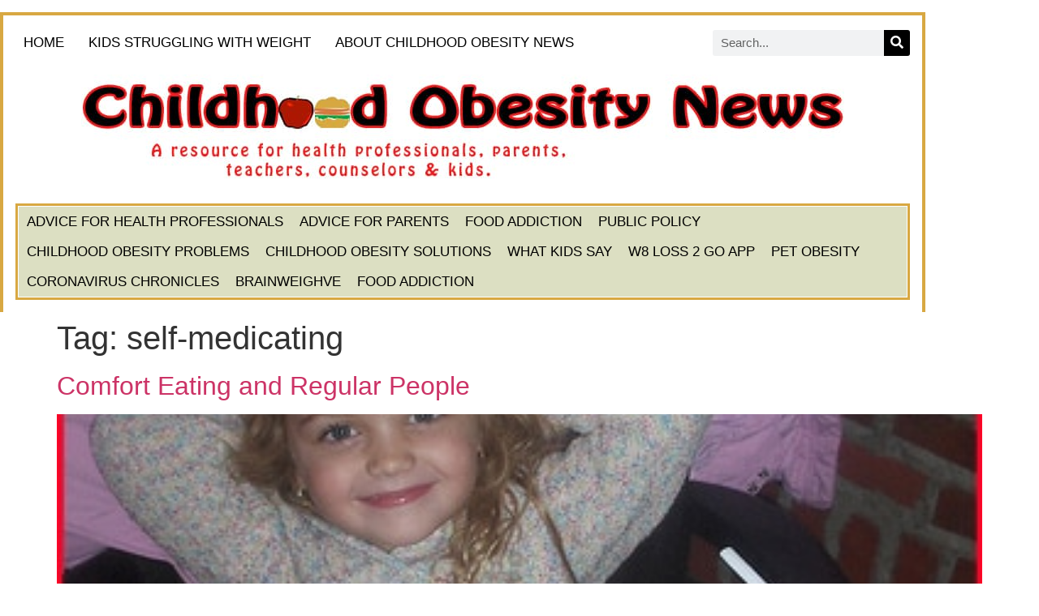

--- FILE ---
content_type: text/html; charset=UTF-8
request_url: https://childhoodobesitynews.com/tag/self-medicating/
body_size: 13531
content:
<!doctype html>
<html dir="ltr" lang="en-US" prefix="og: https://ogp.me/ns#">
<head>
	<meta charset="UTF-8">
	<meta name="viewport" content="width=device-width, initial-scale=1">
	<link rel="profile" href="https://gmpg.org/xfn/11">
	<title>self-medicating | Childhood Obesity News</title>

		<!-- All in One SEO 4.9.3 - aioseo.com -->
	<meta name="robots" content="max-image-preview:large" />
	<link rel="canonical" href="https://childhoodobesitynews.com/tag/self-medicating/" />
	<meta name="generator" content="All in One SEO (AIOSEO) 4.9.3" />
		<script type="application/ld+json" class="aioseo-schema">
			{"@context":"https:\/\/schema.org","@graph":[{"@type":"BreadcrumbList","@id":"https:\/\/childhoodobesitynews.com\/tag\/self-medicating\/#breadcrumblist","itemListElement":[{"@type":"ListItem","@id":"https:\/\/childhoodobesitynews.com#listItem","position":1,"name":"Home","item":"https:\/\/childhoodobesitynews.com","nextItem":{"@type":"ListItem","@id":"https:\/\/childhoodobesitynews.com\/tag\/self-medicating\/#listItem","name":"self-medicating"}},{"@type":"ListItem","@id":"https:\/\/childhoodobesitynews.com\/tag\/self-medicating\/#listItem","position":2,"name":"self-medicating","previousItem":{"@type":"ListItem","@id":"https:\/\/childhoodobesitynews.com#listItem","name":"Home"}}]},{"@type":"CollectionPage","@id":"https:\/\/childhoodobesitynews.com\/tag\/self-medicating\/#collectionpage","url":"https:\/\/childhoodobesitynews.com\/tag\/self-medicating\/","name":"self-medicating | Childhood Obesity News","inLanguage":"en-US","isPartOf":{"@id":"https:\/\/childhoodobesitynews.com\/#website"},"breadcrumb":{"@id":"https:\/\/childhoodobesitynews.com\/tag\/self-medicating\/#breadcrumblist"}},{"@type":"Organization","@id":"https:\/\/childhoodobesitynews.com\/#organization","name":"eHealth International","description":"A resource for health professionals, parents, teachers, counselors & kids on the childhood obesity epidemic.","url":"https:\/\/childhoodobesitynews.com\/","telephone":"+12064484414","logo":{"@type":"ImageObject","url":"https:\/\/childhoodobesitynews.com\/wp-content\/uploads\/2022\/08\/logo_animation.gif","@id":"https:\/\/childhoodobesitynews.com\/tag\/self-medicating\/#organizationLogo","width":101,"height":102},"image":{"@id":"https:\/\/childhoodobesitynews.com\/tag\/self-medicating\/#organizationLogo"}},{"@type":"WebSite","@id":"https:\/\/childhoodobesitynews.com\/#website","url":"https:\/\/childhoodobesitynews.com\/","name":"Childhood Obesity News","description":"A resource for health professionals, parents, teachers, counselors & kids on the childhood obesity epidemic.","inLanguage":"en-US","publisher":{"@id":"https:\/\/childhoodobesitynews.com\/#organization"}}]}
		</script>
		<!-- All in One SEO -->

<link rel="alternate" type="application/rss+xml" title="Childhood Obesity News &raquo; Feed" href="https://childhoodobesitynews.com/feed/" />
<link rel="alternate" type="application/rss+xml" title="Childhood Obesity News &raquo; Comments Feed" href="https://childhoodobesitynews.com/comments/feed/" />
<link rel="alternate" type="application/rss+xml" title="Childhood Obesity News &raquo; self-medicating Tag Feed" href="https://childhoodobesitynews.com/tag/self-medicating/feed/" />
<style id='wp-img-auto-sizes-contain-inline-css'>
img:is([sizes=auto i],[sizes^="auto," i]){contain-intrinsic-size:3000px 1500px}
/*# sourceURL=wp-img-auto-sizes-contain-inline-css */
</style>
<link rel='stylesheet' id='toolset-common-es-css' href='https://childhoodobesitynews.com/wp-content/plugins/toolset-blocks/vendor/toolset/common-es/public/toolset-common-es.css?ver=140000' media='all' />
<link rel='stylesheet' id='toolset_blocks-style-css-css' href='https://childhoodobesitynews.com/wp-content/plugins/toolset-blocks/vendor/toolset/blocks/public/css/style.css?ver=1.4.1' media='all' />
<link rel='stylesheet' id='toolset_bootstrap_4-css' href='https://childhoodobesitynews.com/wp-content/plugins/toolset-blocks/vendor/toolset/toolset-common/res/lib/bootstrap4/css/bootstrap.min.css?ver=4.5.3' media='screen' />
<style id='wp-emoji-styles-inline-css'>

	img.wp-smiley, img.emoji {
		display: inline !important;
		border: none !important;
		box-shadow: none !important;
		height: 1em !important;
		width: 1em !important;
		margin: 0 0.07em !important;
		vertical-align: -0.1em !important;
		background: none !important;
		padding: 0 !important;
	}
/*# sourceURL=wp-emoji-styles-inline-css */
</style>
<link rel='stylesheet' id='wp-block-library-css' href='https://childhoodobesitynews.com/wp-includes/css/dist/block-library/style.min.css?ver=6.9' media='all' />
<link rel='stylesheet' id='aioseo/css/src/vue/standalone/blocks/table-of-contents/global.scss-css' href='https://childhoodobesitynews.com/wp-content/plugins/all-in-one-seo-pack/dist/Lite/assets/css/table-of-contents/global.e90f6d47.css?ver=4.9.3' media='all' />
<link rel='stylesheet' id='view_editor_gutenberg_frontend_assets-css' href='https://childhoodobesitynews.com/wp-content/plugins/toolset-blocks/public/css/views-frontend.css?ver=3.4.2' media='all' />
<style id='global-styles-inline-css'>
:root{--wp--preset--aspect-ratio--square: 1;--wp--preset--aspect-ratio--4-3: 4/3;--wp--preset--aspect-ratio--3-4: 3/4;--wp--preset--aspect-ratio--3-2: 3/2;--wp--preset--aspect-ratio--2-3: 2/3;--wp--preset--aspect-ratio--16-9: 16/9;--wp--preset--aspect-ratio--9-16: 9/16;--wp--preset--color--black: #000000;--wp--preset--color--cyan-bluish-gray: #abb8c3;--wp--preset--color--white: #ffffff;--wp--preset--color--pale-pink: #f78da7;--wp--preset--color--vivid-red: #cf2e2e;--wp--preset--color--luminous-vivid-orange: #ff6900;--wp--preset--color--luminous-vivid-amber: #fcb900;--wp--preset--color--light-green-cyan: #7bdcb5;--wp--preset--color--vivid-green-cyan: #00d084;--wp--preset--color--pale-cyan-blue: #8ed1fc;--wp--preset--color--vivid-cyan-blue: #0693e3;--wp--preset--color--vivid-purple: #9b51e0;--wp--preset--gradient--vivid-cyan-blue-to-vivid-purple: linear-gradient(135deg,rgb(6,147,227) 0%,rgb(155,81,224) 100%);--wp--preset--gradient--light-green-cyan-to-vivid-green-cyan: linear-gradient(135deg,rgb(122,220,180) 0%,rgb(0,208,130) 100%);--wp--preset--gradient--luminous-vivid-amber-to-luminous-vivid-orange: linear-gradient(135deg,rgb(252,185,0) 0%,rgb(255,105,0) 100%);--wp--preset--gradient--luminous-vivid-orange-to-vivid-red: linear-gradient(135deg,rgb(255,105,0) 0%,rgb(207,46,46) 100%);--wp--preset--gradient--very-light-gray-to-cyan-bluish-gray: linear-gradient(135deg,rgb(238,238,238) 0%,rgb(169,184,195) 100%);--wp--preset--gradient--cool-to-warm-spectrum: linear-gradient(135deg,rgb(74,234,220) 0%,rgb(151,120,209) 20%,rgb(207,42,186) 40%,rgb(238,44,130) 60%,rgb(251,105,98) 80%,rgb(254,248,76) 100%);--wp--preset--gradient--blush-light-purple: linear-gradient(135deg,rgb(255,206,236) 0%,rgb(152,150,240) 100%);--wp--preset--gradient--blush-bordeaux: linear-gradient(135deg,rgb(254,205,165) 0%,rgb(254,45,45) 50%,rgb(107,0,62) 100%);--wp--preset--gradient--luminous-dusk: linear-gradient(135deg,rgb(255,203,112) 0%,rgb(199,81,192) 50%,rgb(65,88,208) 100%);--wp--preset--gradient--pale-ocean: linear-gradient(135deg,rgb(255,245,203) 0%,rgb(182,227,212) 50%,rgb(51,167,181) 100%);--wp--preset--gradient--electric-grass: linear-gradient(135deg,rgb(202,248,128) 0%,rgb(113,206,126) 100%);--wp--preset--gradient--midnight: linear-gradient(135deg,rgb(2,3,129) 0%,rgb(40,116,252) 100%);--wp--preset--font-size--small: 13px;--wp--preset--font-size--medium: 20px;--wp--preset--font-size--large: 36px;--wp--preset--font-size--x-large: 42px;--wp--preset--spacing--20: 0.44rem;--wp--preset--spacing--30: 0.67rem;--wp--preset--spacing--40: 1rem;--wp--preset--spacing--50: 1.5rem;--wp--preset--spacing--60: 2.25rem;--wp--preset--spacing--70: 3.38rem;--wp--preset--spacing--80: 5.06rem;--wp--preset--shadow--natural: 6px 6px 9px rgba(0, 0, 0, 0.2);--wp--preset--shadow--deep: 12px 12px 50px rgba(0, 0, 0, 0.4);--wp--preset--shadow--sharp: 6px 6px 0px rgba(0, 0, 0, 0.2);--wp--preset--shadow--outlined: 6px 6px 0px -3px rgb(255, 255, 255), 6px 6px rgb(0, 0, 0);--wp--preset--shadow--crisp: 6px 6px 0px rgb(0, 0, 0);}:root { --wp--style--global--content-size: 800px;--wp--style--global--wide-size: 1200px; }:where(body) { margin: 0; }.wp-site-blocks > .alignleft { float: left; margin-right: 2em; }.wp-site-blocks > .alignright { float: right; margin-left: 2em; }.wp-site-blocks > .aligncenter { justify-content: center; margin-left: auto; margin-right: auto; }:where(.wp-site-blocks) > * { margin-block-start: 24px; margin-block-end: 0; }:where(.wp-site-blocks) > :first-child { margin-block-start: 0; }:where(.wp-site-blocks) > :last-child { margin-block-end: 0; }:root { --wp--style--block-gap: 24px; }:root :where(.is-layout-flow) > :first-child{margin-block-start: 0;}:root :where(.is-layout-flow) > :last-child{margin-block-end: 0;}:root :where(.is-layout-flow) > *{margin-block-start: 24px;margin-block-end: 0;}:root :where(.is-layout-constrained) > :first-child{margin-block-start: 0;}:root :where(.is-layout-constrained) > :last-child{margin-block-end: 0;}:root :where(.is-layout-constrained) > *{margin-block-start: 24px;margin-block-end: 0;}:root :where(.is-layout-flex){gap: 24px;}:root :where(.is-layout-grid){gap: 24px;}.is-layout-flow > .alignleft{float: left;margin-inline-start: 0;margin-inline-end: 2em;}.is-layout-flow > .alignright{float: right;margin-inline-start: 2em;margin-inline-end: 0;}.is-layout-flow > .aligncenter{margin-left: auto !important;margin-right: auto !important;}.is-layout-constrained > .alignleft{float: left;margin-inline-start: 0;margin-inline-end: 2em;}.is-layout-constrained > .alignright{float: right;margin-inline-start: 2em;margin-inline-end: 0;}.is-layout-constrained > .aligncenter{margin-left: auto !important;margin-right: auto !important;}.is-layout-constrained > :where(:not(.alignleft):not(.alignright):not(.alignfull)){max-width: var(--wp--style--global--content-size);margin-left: auto !important;margin-right: auto !important;}.is-layout-constrained > .alignwide{max-width: var(--wp--style--global--wide-size);}body .is-layout-flex{display: flex;}.is-layout-flex{flex-wrap: wrap;align-items: center;}.is-layout-flex > :is(*, div){margin: 0;}body .is-layout-grid{display: grid;}.is-layout-grid > :is(*, div){margin: 0;}body{padding-top: 0px;padding-right: 0px;padding-bottom: 0px;padding-left: 0px;}a:where(:not(.wp-element-button)){text-decoration: underline;}:root :where(.wp-element-button, .wp-block-button__link){background-color: #32373c;border-width: 0;color: #fff;font-family: inherit;font-size: inherit;font-style: inherit;font-weight: inherit;letter-spacing: inherit;line-height: inherit;padding-top: calc(0.667em + 2px);padding-right: calc(1.333em + 2px);padding-bottom: calc(0.667em + 2px);padding-left: calc(1.333em + 2px);text-decoration: none;text-transform: inherit;}.has-black-color{color: var(--wp--preset--color--black) !important;}.has-cyan-bluish-gray-color{color: var(--wp--preset--color--cyan-bluish-gray) !important;}.has-white-color{color: var(--wp--preset--color--white) !important;}.has-pale-pink-color{color: var(--wp--preset--color--pale-pink) !important;}.has-vivid-red-color{color: var(--wp--preset--color--vivid-red) !important;}.has-luminous-vivid-orange-color{color: var(--wp--preset--color--luminous-vivid-orange) !important;}.has-luminous-vivid-amber-color{color: var(--wp--preset--color--luminous-vivid-amber) !important;}.has-light-green-cyan-color{color: var(--wp--preset--color--light-green-cyan) !important;}.has-vivid-green-cyan-color{color: var(--wp--preset--color--vivid-green-cyan) !important;}.has-pale-cyan-blue-color{color: var(--wp--preset--color--pale-cyan-blue) !important;}.has-vivid-cyan-blue-color{color: var(--wp--preset--color--vivid-cyan-blue) !important;}.has-vivid-purple-color{color: var(--wp--preset--color--vivid-purple) !important;}.has-black-background-color{background-color: var(--wp--preset--color--black) !important;}.has-cyan-bluish-gray-background-color{background-color: var(--wp--preset--color--cyan-bluish-gray) !important;}.has-white-background-color{background-color: var(--wp--preset--color--white) !important;}.has-pale-pink-background-color{background-color: var(--wp--preset--color--pale-pink) !important;}.has-vivid-red-background-color{background-color: var(--wp--preset--color--vivid-red) !important;}.has-luminous-vivid-orange-background-color{background-color: var(--wp--preset--color--luminous-vivid-orange) !important;}.has-luminous-vivid-amber-background-color{background-color: var(--wp--preset--color--luminous-vivid-amber) !important;}.has-light-green-cyan-background-color{background-color: var(--wp--preset--color--light-green-cyan) !important;}.has-vivid-green-cyan-background-color{background-color: var(--wp--preset--color--vivid-green-cyan) !important;}.has-pale-cyan-blue-background-color{background-color: var(--wp--preset--color--pale-cyan-blue) !important;}.has-vivid-cyan-blue-background-color{background-color: var(--wp--preset--color--vivid-cyan-blue) !important;}.has-vivid-purple-background-color{background-color: var(--wp--preset--color--vivid-purple) !important;}.has-black-border-color{border-color: var(--wp--preset--color--black) !important;}.has-cyan-bluish-gray-border-color{border-color: var(--wp--preset--color--cyan-bluish-gray) !important;}.has-white-border-color{border-color: var(--wp--preset--color--white) !important;}.has-pale-pink-border-color{border-color: var(--wp--preset--color--pale-pink) !important;}.has-vivid-red-border-color{border-color: var(--wp--preset--color--vivid-red) !important;}.has-luminous-vivid-orange-border-color{border-color: var(--wp--preset--color--luminous-vivid-orange) !important;}.has-luminous-vivid-amber-border-color{border-color: var(--wp--preset--color--luminous-vivid-amber) !important;}.has-light-green-cyan-border-color{border-color: var(--wp--preset--color--light-green-cyan) !important;}.has-vivid-green-cyan-border-color{border-color: var(--wp--preset--color--vivid-green-cyan) !important;}.has-pale-cyan-blue-border-color{border-color: var(--wp--preset--color--pale-cyan-blue) !important;}.has-vivid-cyan-blue-border-color{border-color: var(--wp--preset--color--vivid-cyan-blue) !important;}.has-vivid-purple-border-color{border-color: var(--wp--preset--color--vivid-purple) !important;}.has-vivid-cyan-blue-to-vivid-purple-gradient-background{background: var(--wp--preset--gradient--vivid-cyan-blue-to-vivid-purple) !important;}.has-light-green-cyan-to-vivid-green-cyan-gradient-background{background: var(--wp--preset--gradient--light-green-cyan-to-vivid-green-cyan) !important;}.has-luminous-vivid-amber-to-luminous-vivid-orange-gradient-background{background: var(--wp--preset--gradient--luminous-vivid-amber-to-luminous-vivid-orange) !important;}.has-luminous-vivid-orange-to-vivid-red-gradient-background{background: var(--wp--preset--gradient--luminous-vivid-orange-to-vivid-red) !important;}.has-very-light-gray-to-cyan-bluish-gray-gradient-background{background: var(--wp--preset--gradient--very-light-gray-to-cyan-bluish-gray) !important;}.has-cool-to-warm-spectrum-gradient-background{background: var(--wp--preset--gradient--cool-to-warm-spectrum) !important;}.has-blush-light-purple-gradient-background{background: var(--wp--preset--gradient--blush-light-purple) !important;}.has-blush-bordeaux-gradient-background{background: var(--wp--preset--gradient--blush-bordeaux) !important;}.has-luminous-dusk-gradient-background{background: var(--wp--preset--gradient--luminous-dusk) !important;}.has-pale-ocean-gradient-background{background: var(--wp--preset--gradient--pale-ocean) !important;}.has-electric-grass-gradient-background{background: var(--wp--preset--gradient--electric-grass) !important;}.has-midnight-gradient-background{background: var(--wp--preset--gradient--midnight) !important;}.has-small-font-size{font-size: var(--wp--preset--font-size--small) !important;}.has-medium-font-size{font-size: var(--wp--preset--font-size--medium) !important;}.has-large-font-size{font-size: var(--wp--preset--font-size--large) !important;}.has-x-large-font-size{font-size: var(--wp--preset--font-size--x-large) !important;}
:root :where(.wp-block-pullquote){font-size: 1.5em;line-height: 1.6;}
/*# sourceURL=global-styles-inline-css */
</style>
<link rel='stylesheet' id='hello-elementor-css' href='https://childhoodobesitynews.com/wp-content/themes/hello-elementor/assets/css/reset.css?ver=3.4.5' media='all' />
<link rel='stylesheet' id='hello-elementor-theme-style-css' href='https://childhoodobesitynews.com/wp-content/themes/hello-elementor/assets/css/theme.css?ver=3.4.5' media='all' />
<link rel='stylesheet' id='hello-elementor-header-footer-css' href='https://childhoodobesitynews.com/wp-content/themes/hello-elementor/assets/css/header-footer.css?ver=3.4.5' media='all' />
<link rel='stylesheet' id='elementor-frontend-css' href='https://childhoodobesitynews.com/wp-content/plugins/elementor/assets/css/frontend.min.css?ver=3.34.1' media='all' />
<style id='elementor-frontend-inline-css'>
.elementor-kit-93896{--e-global-color-primary:#6EC1E4;--e-global-color-secondary:#54595F;--e-global-color-text:#7A7A7A;--e-global-color-accent:#61CE70;--e-global-typography-primary-font-family:"Roboto";--e-global-typography-primary-font-weight:600;--e-global-typography-secondary-font-family:"Roboto Slab";--e-global-typography-secondary-font-weight:400;--e-global-typography-text-font-family:"Roboto";--e-global-typography-text-font-weight:400;--e-global-typography-accent-font-family:"Roboto";--e-global-typography-accent-font-weight:500;}.elementor-kit-93896 e-page-transition{background-color:#FFBC7D;}.elementor-section.elementor-section-boxed > .elementor-container{max-width:1140px;}.e-con{--container-max-width:1140px;}.elementor-widget:not(:last-child){margin-block-end:20px;}.elementor-element{--widgets-spacing:20px 20px;--widgets-spacing-row:20px;--widgets-spacing-column:20px;}{}h1.entry-title{display:var(--page-title-display);}@media(max-width:1024px){.elementor-section.elementor-section-boxed > .elementor-container{max-width:1024px;}.e-con{--container-max-width:1024px;}}@media(max-width:767px){.elementor-section.elementor-section-boxed > .elementor-container{max-width:767px;}.e-con{--container-max-width:767px;}}
.elementor-93497 .elementor-element.elementor-element-dcfd06d{transition:background 0.3s, border 0.3s, border-radius 0.3s, box-shadow 0.3s;margin-top:15px;margin-bottom:0px;}.elementor-93497 .elementor-element.elementor-element-dcfd06d > .elementor-background-overlay{transition:background 0.3s, border-radius 0.3s, opacity 0.3s;}.elementor-93497 .elementor-element.elementor-element-c5dc143:not(.elementor-motion-effects-element-type-background) > .elementor-widget-wrap, .elementor-93497 .elementor-element.elementor-element-c5dc143 > .elementor-widget-wrap > .elementor-motion-effects-container > .elementor-motion-effects-layer{background-color:#FFFFFF;}.elementor-bc-flex-widget .elementor-93497 .elementor-element.elementor-element-c5dc143.elementor-column .elementor-widget-wrap{align-items:center;}.elementor-93497 .elementor-element.elementor-element-c5dc143.elementor-column.elementor-element[data-element_type="column"] > .elementor-widget-wrap.elementor-element-populated{align-content:center;align-items:center;}.elementor-93497 .elementor-element.elementor-element-c5dc143.elementor-column > .elementor-widget-wrap{justify-content:space-between;}.elementor-93497 .elementor-element.elementor-element-c5dc143 > .elementor-element-populated{border-style:solid;border-width:4px 4px 0px 4px;border-color:#D8A842;transition:background 0.3s, border 0.3s, border-radius 0.3s, box-shadow 0.3s;margin:0px 0px 0px 0px;--e-column-margin-right:0px;--e-column-margin-left:0px;padding:15px 15px 15px 15px;}.elementor-93497 .elementor-element.elementor-element-c5dc143 > .elementor-element-populated > .elementor-background-overlay{transition:background 0.3s, border-radius 0.3s, opacity 0.3s;}.elementor-widget-nav-menu .elementor-nav-menu .elementor-item{font-family:var( --e-global-typography-primary-font-family ), Sans-serif;font-weight:var( --e-global-typography-primary-font-weight );}.elementor-widget-nav-menu .elementor-nav-menu--main .elementor-item{color:var( --e-global-color-text );fill:var( --e-global-color-text );}.elementor-widget-nav-menu .elementor-nav-menu--main .elementor-item:hover,
					.elementor-widget-nav-menu .elementor-nav-menu--main .elementor-item.elementor-item-active,
					.elementor-widget-nav-menu .elementor-nav-menu--main .elementor-item.highlighted,
					.elementor-widget-nav-menu .elementor-nav-menu--main .elementor-item:focus{color:var( --e-global-color-accent );fill:var( --e-global-color-accent );}.elementor-widget-nav-menu .elementor-nav-menu--main:not(.e--pointer-framed) .elementor-item:before,
					.elementor-widget-nav-menu .elementor-nav-menu--main:not(.e--pointer-framed) .elementor-item:after{background-color:var( --e-global-color-accent );}.elementor-widget-nav-menu .e--pointer-framed .elementor-item:before,
					.elementor-widget-nav-menu .e--pointer-framed .elementor-item:after{border-color:var( --e-global-color-accent );}.elementor-widget-nav-menu{--e-nav-menu-divider-color:var( --e-global-color-text );}.elementor-widget-nav-menu .elementor-nav-menu--dropdown .elementor-item, .elementor-widget-nav-menu .elementor-nav-menu--dropdown  .elementor-sub-item{font-family:var( --e-global-typography-accent-font-family ), Sans-serif;font-weight:var( --e-global-typography-accent-font-weight );}.elementor-93497 .elementor-element.elementor-element-e4f29ff{width:auto;max-width:auto;--e-nav-menu-horizontal-menu-item-margin:calc( 10px / 2 );}.elementor-93497 .elementor-element.elementor-element-e4f29ff .elementor-menu-toggle{margin-right:auto;}.elementor-93497 .elementor-element.elementor-element-e4f29ff .elementor-nav-menu .elementor-item{font-family:"Tahoma", Sans-serif;font-size:17px;font-weight:400;text-transform:uppercase;line-height:1em;}.elementor-93497 .elementor-element.elementor-element-e4f29ff .elementor-nav-menu--main .elementor-item{color:#000000;fill:#000000;padding-left:10px;padding-right:10px;padding-top:10px;padding-bottom:10px;}.elementor-93497 .elementor-element.elementor-element-e4f29ff .elementor-nav-menu--main .elementor-item:hover,
					.elementor-93497 .elementor-element.elementor-element-e4f29ff .elementor-nav-menu--main .elementor-item.elementor-item-active,
					.elementor-93497 .elementor-element.elementor-element-e4f29ff .elementor-nav-menu--main .elementor-item.highlighted,
					.elementor-93497 .elementor-element.elementor-element-e4f29ff .elementor-nav-menu--main .elementor-item:focus{color:#fff;}.elementor-93497 .elementor-element.elementor-element-e4f29ff .elementor-nav-menu--main:not(.e--pointer-framed) .elementor-item:before,
					.elementor-93497 .elementor-element.elementor-element-e4f29ff .elementor-nav-menu--main:not(.e--pointer-framed) .elementor-item:after{background-color:#F41A1A;}.elementor-93497 .elementor-element.elementor-element-e4f29ff .e--pointer-framed .elementor-item:before,
					.elementor-93497 .elementor-element.elementor-element-e4f29ff .e--pointer-framed .elementor-item:after{border-color:#F41A1A;}.elementor-93497 .elementor-element.elementor-element-e4f29ff .elementor-nav-menu--main:not(.elementor-nav-menu--layout-horizontal) .elementor-nav-menu > li:not(:last-child){margin-bottom:10px;}.elementor-93497 .elementor-element.elementor-element-e4f29ff .elementor-nav-menu--dropdown a:hover,
					.elementor-93497 .elementor-element.elementor-element-e4f29ff .elementor-nav-menu--dropdown a:focus,
					.elementor-93497 .elementor-element.elementor-element-e4f29ff .elementor-nav-menu--dropdown a.elementor-item-active,
					.elementor-93497 .elementor-element.elementor-element-e4f29ff .elementor-nav-menu--dropdown a.highlighted{background-color:#222222;}.elementor-widget-search-form input[type="search"].elementor-search-form__input{font-family:var( --e-global-typography-text-font-family ), Sans-serif;font-weight:var( --e-global-typography-text-font-weight );}.elementor-widget-search-form .elementor-search-form__input,
					.elementor-widget-search-form .elementor-search-form__icon,
					.elementor-widget-search-form .elementor-lightbox .dialog-lightbox-close-button,
					.elementor-widget-search-form .elementor-lightbox .dialog-lightbox-close-button:hover,
					.elementor-widget-search-form.elementor-search-form--skin-full_screen input[type="search"].elementor-search-form__input{color:var( --e-global-color-text );fill:var( --e-global-color-text );}.elementor-widget-search-form .elementor-search-form__submit{font-family:var( --e-global-typography-text-font-family ), Sans-serif;font-weight:var( --e-global-typography-text-font-weight );background-color:var( --e-global-color-secondary );}.elementor-93497 .elementor-element.elementor-element-ab55bd1{width:auto;max-width:auto;}.elementor-93497 .elementor-element.elementor-element-ab55bd1 .elementor-search-form__container{min-height:32px;}.elementor-93497 .elementor-element.elementor-element-ab55bd1 .elementor-search-form__submit{min-width:32px;background-color:#000000;}body:not(.rtl) .elementor-93497 .elementor-element.elementor-element-ab55bd1 .elementor-search-form__icon{padding-left:calc(32px / 3);}body.rtl .elementor-93497 .elementor-element.elementor-element-ab55bd1 .elementor-search-form__icon{padding-right:calc(32px / 3);}.elementor-93497 .elementor-element.elementor-element-ab55bd1 .elementor-search-form__input, .elementor-93497 .elementor-element.elementor-element-ab55bd1.elementor-search-form--button-type-text .elementor-search-form__submit{padding-left:calc(32px / 3);padding-right:calc(32px / 3);}.elementor-93497 .elementor-element.elementor-element-ab55bd1 .elementor-search-form__input,
					.elementor-93497 .elementor-element.elementor-element-ab55bd1 .elementor-search-form__icon,
					.elementor-93497 .elementor-element.elementor-element-ab55bd1 .elementor-lightbox .dialog-lightbox-close-button,
					.elementor-93497 .elementor-element.elementor-element-ab55bd1 .elementor-lightbox .dialog-lightbox-close-button:hover,
					.elementor-93497 .elementor-element.elementor-element-ab55bd1.elementor-search-form--skin-full_screen input[type="search"].elementor-search-form__input{color:#000000;fill:#000000;}.elementor-93497 .elementor-element.elementor-element-ab55bd1:not(.elementor-search-form--skin-full_screen) .elementor-search-form__container{border-radius:3px;}.elementor-93497 .elementor-element.elementor-element-ab55bd1.elementor-search-form--skin-full_screen input[type="search"].elementor-search-form__input{border-radius:3px;}.elementor-93497 .elementor-element.elementor-element-365f587:not(.elementor-motion-effects-element-type-background) > .elementor-widget-wrap, .elementor-93497 .elementor-element.elementor-element-365f587 > .elementor-widget-wrap > .elementor-motion-effects-container > .elementor-motion-effects-layer{background-color:#FFFFFF;}.elementor-93497 .elementor-element.elementor-element-365f587 > .elementor-element-populated{border-style:solid;border-width:0px 4px 0px 4px;border-color:#D8A842;transition:background 0.3s, border 0.3s, border-radius 0.3s, box-shadow 0.3s;padding:0px 15px 15px 15px;}.elementor-93497 .elementor-element.elementor-element-365f587 > .elementor-element-populated > .elementor-background-overlay{transition:background 0.3s, border-radius 0.3s, opacity 0.3s;}.elementor-widget-image .widget-image-caption{color:var( --e-global-color-text );font-family:var( --e-global-typography-text-font-family ), Sans-serif;font-weight:var( --e-global-typography-text-font-weight );}.elementor-93497 .elementor-element.elementor-element-a26abcc > .elementor-widget-container{margin:-10px 0px -10px 0px;}.elementor-93497 .elementor-element.elementor-element-a26abcc img{width:100%;}.elementor-93497 .elementor-element.elementor-element-e8135b3:not(.elementor-motion-effects-element-type-background) > .elementor-widget-wrap, .elementor-93497 .elementor-element.elementor-element-e8135b3 > .elementor-widget-wrap > .elementor-motion-effects-container > .elementor-motion-effects-layer{background-color:#DCDFC2;}.elementor-93497 .elementor-element.elementor-element-e8135b3 > .elementor-element-populated{border-style:solid;border-width:3px 3px 3px 3px;border-color:#D8A842;transition:background 0.3s, border 0.3s, border-radius 0.3s, box-shadow 0.3s;padding:0px 0px 0px 0px;}.elementor-93497 .elementor-element.elementor-element-e8135b3 > .elementor-element-populated > .elementor-background-overlay{transition:background 0.3s, border-radius 0.3s, opacity 0.3s;}.elementor-93497 .elementor-element.elementor-element-32561f9 > .elementor-widget-container{padding:0px 0px 0px 0px;border-style:solid;border-width:1px 1px 1px 1px;border-color:#FFFFFF;}.elementor-93497 .elementor-element.elementor-element-32561f9 .elementor-menu-toggle{margin:0 auto;}.elementor-93497 .elementor-element.elementor-element-32561f9 .elementor-nav-menu .elementor-item{font-family:"Tahoma", Sans-serif;font-size:17px;font-weight:400;text-transform:uppercase;line-height:1em;}.elementor-93497 .elementor-element.elementor-element-32561f9 .elementor-nav-menu--main .elementor-item{color:#000000;fill:#000000;padding-left:10px;padding-right:10px;padding-top:10px;padding-bottom:10px;}.elementor-93497 .elementor-element.elementor-element-32561f9 .elementor-nav-menu--main .elementor-item:hover,
					.elementor-93497 .elementor-element.elementor-element-32561f9 .elementor-nav-menu--main .elementor-item.elementor-item-active,
					.elementor-93497 .elementor-element.elementor-element-32561f9 .elementor-nav-menu--main .elementor-item.highlighted,
					.elementor-93497 .elementor-element.elementor-element-32561f9 .elementor-nav-menu--main .elementor-item:focus{color:#fff;}.elementor-93497 .elementor-element.elementor-element-32561f9 .elementor-nav-menu--main:not(.e--pointer-framed) .elementor-item:before,
					.elementor-93497 .elementor-element.elementor-element-32561f9 .elementor-nav-menu--main:not(.e--pointer-framed) .elementor-item:after{background-color:#F41A1A;}.elementor-93497 .elementor-element.elementor-element-32561f9 .e--pointer-framed .elementor-item:before,
					.elementor-93497 .elementor-element.elementor-element-32561f9 .e--pointer-framed .elementor-item:after{border-color:#F41A1A;}.elementor-93497 .elementor-element.elementor-element-32561f9{--e-nav-menu-horizontal-menu-item-margin:calc( 0px / 2 );}.elementor-93497 .elementor-element.elementor-element-32561f9 .elementor-nav-menu--main:not(.elementor-nav-menu--layout-horizontal) .elementor-nav-menu > li:not(:last-child){margin-bottom:0px;}.elementor-93497 .elementor-element.elementor-element-b34ccb3:not(.elementor-motion-effects-element-type-background) > .elementor-widget-wrap, .elementor-93497 .elementor-element.elementor-element-b34ccb3 > .elementor-widget-wrap > .elementor-motion-effects-container > .elementor-motion-effects-layer{background-color:#DCDFC2;}.elementor-93497 .elementor-element.elementor-element-b34ccb3 > .elementor-element-populated{border-style:solid;border-width:3px 3px 3px 3px;border-color:#D8A842;transition:background 0.3s, border 0.3s, border-radius 0.3s, box-shadow 0.3s;padding:0px 0px 0px 0px;}.elementor-93497 .elementor-element.elementor-element-b34ccb3 > .elementor-element-populated > .elementor-background-overlay{transition:background 0.3s, border-radius 0.3s, opacity 0.3s;}.elementor-93497 .elementor-element.elementor-element-f4c8054 > .elementor-widget-container{padding:14px 14px 14px 14px;border-style:solid;border-width:1px 1px 1px 1px;border-color:#FFFFFF;}.elementor-93497 .elementor-element.elementor-element-f4c8054 .elementor-nav-menu .elementor-item{font-family:"Tahoma", Sans-serif;font-size:17px;font-weight:400;text-transform:uppercase;line-height:24px;}.elementor-93497 .elementor-element.elementor-element-f4c8054 .elementor-nav-menu--main .elementor-item{color:#000000;fill:#000000;padding-left:6px;padding-right:6px;padding-top:10px;padding-bottom:10px;}.elementor-93497 .elementor-element.elementor-element-f4c8054 .elementor-nav-menu--main .elementor-item:hover,
					.elementor-93497 .elementor-element.elementor-element-f4c8054 .elementor-nav-menu--main .elementor-item.elementor-item-active,
					.elementor-93497 .elementor-element.elementor-element-f4c8054 .elementor-nav-menu--main .elementor-item.highlighted,
					.elementor-93497 .elementor-element.elementor-element-f4c8054 .elementor-nav-menu--main .elementor-item:focus{color:#fff;}.elementor-93497 .elementor-element.elementor-element-f4c8054 .elementor-nav-menu--main:not(.e--pointer-framed) .elementor-item:before,
					.elementor-93497 .elementor-element.elementor-element-f4c8054 .elementor-nav-menu--main:not(.e--pointer-framed) .elementor-item:after{background-color:#F41A1A;}.elementor-93497 .elementor-element.elementor-element-f4c8054 .e--pointer-framed .elementor-item:before,
					.elementor-93497 .elementor-element.elementor-element-f4c8054 .e--pointer-framed .elementor-item:after{border-color:#F41A1A;}.elementor-93497 .elementor-element.elementor-element-f4c8054{--e-nav-menu-horizontal-menu-item-margin:calc( 0px / 2 );}.elementor-93497 .elementor-element.elementor-element-f4c8054 .elementor-nav-menu--main:not(.elementor-nav-menu--layout-horizontal) .elementor-nav-menu > li:not(:last-child){margin-bottom:0px;}.elementor-theme-builder-content-area{height:400px;}.elementor-location-header:before, .elementor-location-footer:before{content:"";display:table;clear:both;}@media(max-width:767px){.elementor-93497 .elementor-element.elementor-element-dcfd06d{margin-top:0px;margin-bottom:0px;}.elementor-93497 .elementor-element.elementor-element-c5dc143 > .elementor-element-populated{border-width:0px 0px 0px 0px;}.elementor-93497 .elementor-element.elementor-element-365f587 > .elementor-element-populated{border-width:0px 0px 0px 0px;}.elementor-93497 .elementor-element.elementor-element-f4c8054 .elementor-nav-menu .elementor-item{font-size:15px;}}
.elementor-93512 .elementor-element.elementor-element-01560fe{margin-top:15px;margin-bottom:15px;}.elementor-widget-text-editor{font-family:var( --e-global-typography-text-font-family ), Sans-serif;font-weight:var( --e-global-typography-text-font-weight );color:var( --e-global-color-text );}.elementor-widget-text-editor.elementor-drop-cap-view-stacked .elementor-drop-cap{background-color:var( --e-global-color-primary );}.elementor-widget-text-editor.elementor-drop-cap-view-framed .elementor-drop-cap, .elementor-widget-text-editor.elementor-drop-cap-view-default .elementor-drop-cap{color:var( --e-global-color-primary );border-color:var( --e-global-color-primary );}.elementor-93512 .elementor-element.elementor-element-a182956{text-align:center;color:#000000;}.elementor-theme-builder-content-area{height:400px;}.elementor-location-header:before, .elementor-location-footer:before{content:"";display:table;clear:both;}
/*# sourceURL=elementor-frontend-inline-css */
</style>
<link rel='stylesheet' id='widget-nav-menu-css' href='https://childhoodobesitynews.com/wp-content/plugins/elementor-pro/assets/css/widget-nav-menu.min.css?ver=3.34.0' media='all' />
<link rel='stylesheet' id='widget-search-form-css' href='https://childhoodobesitynews.com/wp-content/plugins/elementor-pro/assets/css/widget-search-form.min.css?ver=3.34.0' media='all' />
<link rel='stylesheet' id='elementor-icons-shared-0-css' href='https://childhoodobesitynews.com/wp-content/plugins/elementor/assets/lib/font-awesome/css/fontawesome.min.css?ver=5.15.3' media='all' />
<link rel='stylesheet' id='elementor-icons-fa-solid-css' href='https://childhoodobesitynews.com/wp-content/plugins/elementor/assets/lib/font-awesome/css/solid.min.css?ver=5.15.3' media='all' />
<link rel='stylesheet' id='widget-image-css' href='https://childhoodobesitynews.com/wp-content/plugins/elementor/assets/css/widget-image.min.css?ver=3.34.1' media='all' />
<link rel='stylesheet' id='elementor-icons-css' href='https://childhoodobesitynews.com/wp-content/plugins/elementor/assets/lib/eicons/css/elementor-icons.min.css?ver=5.45.0' media='all' />
<link rel='stylesheet' id='uael-frontend-css' href='https://childhoodobesitynews.com/wp-content/plugins/ultimate-elementor/assets/min-css/uael-frontend.min.css?ver=1.42.2' media='all' />
<link rel='stylesheet' id='uael-teammember-social-icons-css' href='https://childhoodobesitynews.com/wp-content/plugins/elementor/assets/css/widget-social-icons.min.css?ver=3.24.0' media='all' />
<link rel='stylesheet' id='uael-social-share-icons-brands-css' href='https://childhoodobesitynews.com/wp-content/plugins/elementor/assets/lib/font-awesome/css/brands.css?ver=5.15.3' media='all' />
<link rel='stylesheet' id='uael-social-share-icons-fontawesome-css' href='https://childhoodobesitynews.com/wp-content/plugins/elementor/assets/lib/font-awesome/css/fontawesome.css?ver=5.15.3' media='all' />
<link rel='stylesheet' id='uael-nav-menu-icons-css' href='https://childhoodobesitynews.com/wp-content/plugins/elementor/assets/lib/font-awesome/css/solid.css?ver=5.15.3' media='all' />
<link rel='stylesheet' id='mediaelement-css' href='https://childhoodobesitynews.com/wp-includes/js/mediaelement/mediaelementplayer-legacy.min.css?ver=4.2.17' media='all' />
<link rel='stylesheet' id='wp-mediaelement-css' href='https://childhoodobesitynews.com/wp-includes/js/mediaelement/wp-mediaelement.min.css?ver=6.9' media='all' />
<link rel='stylesheet' id='views-pagination-style-css' href='https://childhoodobesitynews.com/wp-content/plugins/toolset-blocks/embedded/res/css/wpv-pagination.css?ver=3.4.2' media='all' />
<style id='views-pagination-style-inline-css'>
.wpv-sort-list-dropdown.wpv-sort-list-dropdown-style-default > span.wpv-sort-list,.wpv-sort-list-dropdown.wpv-sort-list-dropdown-style-default .wpv-sort-list-item {border-color: #cdcdcd;}.wpv-sort-list-dropdown.wpv-sort-list-dropdown-style-default .wpv-sort-list-item a {color: #444;background-color: #fff;}.wpv-sort-list-dropdown.wpv-sort-list-dropdown-style-default a:hover,.wpv-sort-list-dropdown.wpv-sort-list-dropdown-style-default a:focus {color: #000;background-color: #eee;}.wpv-sort-list-dropdown.wpv-sort-list-dropdown-style-default .wpv-sort-list-item.wpv-sort-list-current a {color: #000;background-color: #eee;}.wpv-sort-list-dropdown.wpv-sort-list-dropdown-style-grey > span.wpv-sort-list,.wpv-sort-list-dropdown.wpv-sort-list-dropdown-style-grey .wpv-sort-list-item {border-color: #cdcdcd;}.wpv-sort-list-dropdown.wpv-sort-list-dropdown-style-grey .wpv-sort-list-item a {color: #444;background-color: #eeeeee;}.wpv-sort-list-dropdown.wpv-sort-list-dropdown-style-grey a:hover,.wpv-sort-list-dropdown.wpv-sort-list-dropdown-style-grey a:focus {color: #000;background-color: #e5e5e5;}.wpv-sort-list-dropdown.wpv-sort-list-dropdown-style-grey .wpv-sort-list-item.wpv-sort-list-current a {color: #000;background-color: #e5e5e5;}.wpv-sort-list-dropdown.wpv-sort-list-dropdown-style-blue > span.wpv-sort-list,.wpv-sort-list-dropdown.wpv-sort-list-dropdown-style-blue .wpv-sort-list-item {border-color: #0099cc;}.wpv-sort-list-dropdown.wpv-sort-list-dropdown-style-blue .wpv-sort-list-item a {color: #444;background-color: #cbddeb;}.wpv-sort-list-dropdown.wpv-sort-list-dropdown-style-blue a:hover,.wpv-sort-list-dropdown.wpv-sort-list-dropdown-style-blue a:focus {color: #000;background-color: #95bedd;}.wpv-sort-list-dropdown.wpv-sort-list-dropdown-style-blue .wpv-sort-list-item.wpv-sort-list-current a {color: #000;background-color: #95bedd;}
/*# sourceURL=views-pagination-style-inline-css */
</style>
<link rel='stylesheet' id='elementor-gf-local-roboto-css' href='http://childhoodobesitynews.com/wp-content/uploads/elementor/google-fonts/css/roboto.css?ver=1742246783' media='all' />
<link rel='stylesheet' id='elementor-gf-local-robotoslab-css' href='http://childhoodobesitynews.com/wp-content/uploads/elementor/google-fonts/css/robotoslab.css?ver=1742246783' media='all' />
<script src="https://childhoodobesitynews.com/wp-includes/js/jquery/jquery.min.js?ver=3.7.1" id="jquery-core-js"></script>
<script src="https://childhoodobesitynews.com/wp-includes/js/jquery/jquery-migrate.min.js?ver=3.4.1" id="jquery-migrate-js"></script>
<script src="https://childhoodobesitynews.com/wp-content/plugins/toolset-blocks/vendor/toolset/common-es/public/toolset-common-es-frontend.js?ver=140000" id="toolset-common-es-frontend-js"></script>
<link rel="https://api.w.org/" href="https://childhoodobesitynews.com/wp-json/" /><link rel="alternate" title="JSON" type="application/json" href="https://childhoodobesitynews.com/wp-json/wp/v2/tags/1059" /><link rel="EditURI" type="application/rsd+xml" title="RSD" href="https://childhoodobesitynews.com/xmlrpc.php?rsd" />
<meta name="generator" content="WordPress 6.9" />
<meta name="generator" content="Elementor 3.34.1; features: additional_custom_breakpoints; settings: css_print_method-internal, google_font-enabled, font_display-auto">
			<style>
				.e-con.e-parent:nth-of-type(n+4):not(.e-lazyloaded):not(.e-no-lazyload),
				.e-con.e-parent:nth-of-type(n+4):not(.e-lazyloaded):not(.e-no-lazyload) * {
					background-image: none !important;
				}
				@media screen and (max-height: 1024px) {
					.e-con.e-parent:nth-of-type(n+3):not(.e-lazyloaded):not(.e-no-lazyload),
					.e-con.e-parent:nth-of-type(n+3):not(.e-lazyloaded):not(.e-no-lazyload) * {
						background-image: none !important;
					}
				}
				@media screen and (max-height: 640px) {
					.e-con.e-parent:nth-of-type(n+2):not(.e-lazyloaded):not(.e-no-lazyload),
					.e-con.e-parent:nth-of-type(n+2):not(.e-lazyloaded):not(.e-no-lazyload) * {
						background-image: none !important;
					}
				}
			</style>
			<link rel="icon" href="https://childhoodobesitynews.com/wp-content/uploads/2021/04/cropped-c-logo-150x150.png" sizes="32x32" />
<link rel="icon" href="https://childhoodobesitynews.com/wp-content/uploads/2021/04/cropped-c-logo-300x300.png" sizes="192x192" />
<link rel="apple-touch-icon" href="https://childhoodobesitynews.com/wp-content/uploads/2021/04/cropped-c-logo-300x300.png" />
<meta name="msapplication-TileImage" content="https://childhoodobesitynews.com/wp-content/uploads/2021/04/cropped-c-logo-300x300.png" />
		<style id="wp-custom-css">
			blockquote {
    color: #190c5f;
    font-family: 'Trebuchet MS',Helvetica,sans-serif;
    font-style: normal;
    background-color: #f0f6f9;
    border: 2px solid #f41a1a;
margin: 0 15px 15px 15px;
    padding: 10px 20px 0 15px;
}		</style>
		</head>
<body class="archive tag tag-self-medicating tag-1059 wp-embed-responsive wp-theme-hello-elementor hello-elementor-default elementor-default elementor-kit-93896">


<a class="skip-link screen-reader-text" href="#content">Skip to content</a>

		<header data-elementor-type="header" data-elementor-id="93497" class="elementor elementor-93497 elementor-location-header" data-elementor-post-type="elementor_library">
					<section class="elementor-section elementor-top-section elementor-element elementor-element-dcfd06d elementor-section-boxed elementor-section-height-default elementor-section-height-default" data-id="dcfd06d" data-element_type="section" data-settings="{&quot;background_background&quot;:&quot;classic&quot;}">
						<div class="elementor-container elementor-column-gap-default">
					<div class="elementor-column elementor-col-100 elementor-top-column elementor-element elementor-element-c5dc143" data-id="c5dc143" data-element_type="column" data-settings="{&quot;background_background&quot;:&quot;classic&quot;}">
			<div class="elementor-widget-wrap elementor-element-populated">
						<div class="elementor-element elementor-element-e4f29ff elementor-nav-menu__align-start elementor-widget__width-auto elementor-nav-menu--stretch elementor-nav-menu--dropdown-tablet elementor-nav-menu__text-align-aside elementor-nav-menu--toggle elementor-nav-menu--burger elementor-widget elementor-widget-nav-menu" data-id="e4f29ff" data-element_type="widget" data-settings="{&quot;full_width&quot;:&quot;stretch&quot;,&quot;submenu_icon&quot;:{&quot;value&quot;:&quot;&lt;i class=\&quot;\&quot; aria-hidden=\&quot;true\&quot;&gt;&lt;\/i&gt;&quot;,&quot;library&quot;:&quot;&quot;},&quot;layout&quot;:&quot;horizontal&quot;,&quot;toggle&quot;:&quot;burger&quot;}" data-widget_type="nav-menu.default">
				<div class="elementor-widget-container">
								<nav aria-label="Menu" class="elementor-nav-menu--main elementor-nav-menu__container elementor-nav-menu--layout-horizontal e--pointer-background e--animation-fade">
				<ul id="menu-1-e4f29ff" class="elementor-nav-menu"><li class="menu-item menu-item-type-custom menu-item-object-custom menu-item-9896"><a href="/" class="elementor-item">HOME</a></li>
<li class="menu-item menu-item-type-custom menu-item-object-custom menu-item-9898"><a href="http://www.weigh2rock.com/struggles/" class="elementor-item">KIDS STRUGGLING WITH WEIGHT</a></li>
<li class="menu-item menu-item-type-post_type menu-item-object-page menu-item-has-children menu-item-9899"><a href="https://childhoodobesitynews.com/about-childhood-obesity-news/" class="elementor-item">About Childhood Obesity News</a>
<ul class="sub-menu elementor-nav-menu--dropdown">
	<li class="menu-item menu-item-type-taxonomy menu-item-object-category menu-item-93617"><a href="https://childhoodobesitynews.com/best-of/" class="elementor-sub-item">Best of Childhood Obesity News</a></li>
	<li class="menu-item menu-item-type-post_type menu-item-object-page menu-item-9902"><a href="https://childhoodobesitynews.com/about-childhood-obesity-news/about-dr-pretlow/" class="elementor-sub-item">About Dr. Robert A. Pretlow</a></li>
	<li class="menu-item menu-item-type-post_type menu-item-object-page menu-item-9901"><a href="https://childhoodobesitynews.com/about-childhood-obesity-news/comments-policy/" class="elementor-sub-item">Comments Policy</a></li>
	<li class="menu-item menu-item-type-post_type menu-item-object-page menu-item-privacy-policy menu-item-9903"><a rel="privacy-policy" href="https://childhoodobesitynews.com/about-childhood-obesity-news/terms-of-use/" class="elementor-sub-item">Terms of Use</a></li>
</ul>
</li>
</ul>			</nav>
					<div class="elementor-menu-toggle" role="button" tabindex="0" aria-label="Menu Toggle" aria-expanded="false">
			<i aria-hidden="true" role="presentation" class="elementor-menu-toggle__icon--open eicon-menu-bar"></i><i aria-hidden="true" role="presentation" class="elementor-menu-toggle__icon--close eicon-close"></i>		</div>
					<nav class="elementor-nav-menu--dropdown elementor-nav-menu__container" aria-hidden="true">
				<ul id="menu-2-e4f29ff" class="elementor-nav-menu"><li class="menu-item menu-item-type-custom menu-item-object-custom menu-item-9896"><a href="/" class="elementor-item" tabindex="-1">HOME</a></li>
<li class="menu-item menu-item-type-custom menu-item-object-custom menu-item-9898"><a href="http://www.weigh2rock.com/struggles/" class="elementor-item" tabindex="-1">KIDS STRUGGLING WITH WEIGHT</a></li>
<li class="menu-item menu-item-type-post_type menu-item-object-page menu-item-has-children menu-item-9899"><a href="https://childhoodobesitynews.com/about-childhood-obesity-news/" class="elementor-item" tabindex="-1">About Childhood Obesity News</a>
<ul class="sub-menu elementor-nav-menu--dropdown">
	<li class="menu-item menu-item-type-taxonomy menu-item-object-category menu-item-93617"><a href="https://childhoodobesitynews.com/best-of/" class="elementor-sub-item" tabindex="-1">Best of Childhood Obesity News</a></li>
	<li class="menu-item menu-item-type-post_type menu-item-object-page menu-item-9902"><a href="https://childhoodobesitynews.com/about-childhood-obesity-news/about-dr-pretlow/" class="elementor-sub-item" tabindex="-1">About Dr. Robert A. Pretlow</a></li>
	<li class="menu-item menu-item-type-post_type menu-item-object-page menu-item-9901"><a href="https://childhoodobesitynews.com/about-childhood-obesity-news/comments-policy/" class="elementor-sub-item" tabindex="-1">Comments Policy</a></li>
	<li class="menu-item menu-item-type-post_type menu-item-object-page menu-item-privacy-policy menu-item-9903"><a rel="privacy-policy" href="https://childhoodobesitynews.com/about-childhood-obesity-news/terms-of-use/" class="elementor-sub-item" tabindex="-1">Terms of Use</a></li>
</ul>
</li>
</ul>			</nav>
						</div>
				</div>
				<div class="elementor-element elementor-element-ab55bd1 elementor-widget__width-auto elementor-search-form--skin-classic elementor-search-form--button-type-icon elementor-search-form--icon-search elementor-widget elementor-widget-search-form" data-id="ab55bd1" data-element_type="widget" data-settings="{&quot;skin&quot;:&quot;classic&quot;}" data-widget_type="search-form.default">
				<div class="elementor-widget-container">
							<search role="search">
			<form class="elementor-search-form" action="https://childhoodobesitynews.com" method="get">
												<div class="elementor-search-form__container">
					<label class="elementor-screen-only" for="elementor-search-form-ab55bd1">Search</label>

					
					<input id="elementor-search-form-ab55bd1" placeholder="Search..." class="elementor-search-form__input" type="search" name="s" value="">
					
											<button class="elementor-search-form__submit" type="submit" aria-label="Search">
															<i aria-hidden="true" class="fas fa-search"></i>													</button>
					
									</div>
			</form>
		</search>
						</div>
				</div>
					</div>
		</div>
					</div>
		</section>
				<section class="elementor-section elementor-top-section elementor-element elementor-element-e8179ff elementor-section-boxed elementor-section-height-default elementor-section-height-default" data-id="e8179ff" data-element_type="section">
						<div class="elementor-container elementor-column-gap-default">
					<div class="elementor-column elementor-col-100 elementor-top-column elementor-element elementor-element-365f587" data-id="365f587" data-element_type="column" data-settings="{&quot;background_background&quot;:&quot;classic&quot;}">
			<div class="elementor-widget-wrap elementor-element-populated">
						<div class="elementor-element elementor-element-a26abcc elementor-widget elementor-widget-image" data-id="a26abcc" data-element_type="widget" data-widget_type="image.default">
				<div class="elementor-widget-container">
																<a href="http://childhoodobesitynews.com/">
							<img fetchpriority="high" width="940" height="165" src="https://childhoodobesitynews.com/wp-content/uploads/2010/12/header-final2.jpg" class="attachment-full size-full wp-image-2384" alt="" srcset="https://childhoodobesitynews.com/wp-content/uploads/2010/12/header-final2.jpg 940w, https://childhoodobesitynews.com/wp-content/uploads/2010/12/header-final2-300x53.jpg 300w, https://childhoodobesitynews.com/wp-content/uploads/2010/12/header-final2-768x135.jpg 768w" sizes="(max-width: 940px) 100vw, 940px" />								</a>
															</div>
				</div>
				<section class="elementor-section elementor-inner-section elementor-element elementor-element-093f9a2 elementor-hidden-tablet elementor-hidden-phone elementor-section-boxed elementor-section-height-default elementor-section-height-default" data-id="093f9a2" data-element_type="section">
						<div class="elementor-container elementor-column-gap-default">
					<div class="elementor-column elementor-col-100 elementor-inner-column elementor-element elementor-element-e8135b3" data-id="e8135b3" data-element_type="column" data-settings="{&quot;background_background&quot;:&quot;classic&quot;}">
			<div class="elementor-widget-wrap elementor-element-populated">
						<div class="elementor-element elementor-element-32561f9 elementor-nav-menu--dropdown-tablet elementor-nav-menu__text-align-aside elementor-nav-menu--toggle elementor-nav-menu--burger elementor-widget elementor-widget-nav-menu" data-id="32561f9" data-element_type="widget" data-settings="{&quot;layout&quot;:&quot;horizontal&quot;,&quot;submenu_icon&quot;:{&quot;value&quot;:&quot;&lt;i class=\&quot;fas fa-caret-down\&quot; aria-hidden=\&quot;true\&quot;&gt;&lt;\/i&gt;&quot;,&quot;library&quot;:&quot;fa-solid&quot;},&quot;toggle&quot;:&quot;burger&quot;}" data-widget_type="nav-menu.default">
				<div class="elementor-widget-container">
								<nav aria-label="Menu" class="elementor-nav-menu--main elementor-nav-menu__container elementor-nav-menu--layout-horizontal e--pointer-background e--animation-fade">
				<ul id="menu-1-32561f9" class="elementor-nav-menu"><li class="menu-item menu-item-type-taxonomy menu-item-object-category menu-item-6241"><a href="https://childhoodobesitynews.com/advice-for-health-professionals/" class="elementor-item">Advice for Health Professionals</a></li>
<li class="menu-item menu-item-type-taxonomy menu-item-object-category menu-item-6242"><a href="https://childhoodobesitynews.com/advice-for-parents/" class="elementor-item">Advice for Parents</a></li>
<li class="menu-item menu-item-type-taxonomy menu-item-object-category menu-item-6245"><a href="https://childhoodobesitynews.com/food-addiction/" class="elementor-item">Food Addiction</a></li>
<li class="menu-item menu-item-type-taxonomy menu-item-object-category menu-item-6246"><a href="https://childhoodobesitynews.com/public-policy-recommendations/" class="elementor-item">Public Policy</a></li>
<li class="menu-item menu-item-type-taxonomy menu-item-object-category menu-item-6243"><a href="https://childhoodobesitynews.com/childhood-obesity-problems/" class="elementor-item">Childhood Obesity Problems</a></li>
<li class="menu-item menu-item-type-taxonomy menu-item-object-category menu-item-6244"><a href="https://childhoodobesitynews.com/childhood-obesity-solutions/" class="elementor-item">Childhood Obesity Solutions</a></li>
<li class="menu-item menu-item-type-taxonomy menu-item-object-category menu-item-6248"><a href="https://childhoodobesitynews.com/what-kids-say-about-overweight/" class="elementor-item">What Kids Say</a></li>
<li class="menu-item menu-item-type-taxonomy menu-item-object-category menu-item-6247"><a href="https://childhoodobesitynews.com/w8loss2go-app/" class="elementor-item">W8 Loss 2 Go App</a></li>
<li class="menu-item menu-item-type-taxonomy menu-item-object-category menu-item-24641"><a href="https://childhoodobesitynews.com/pet-obesity/" class="elementor-item">Pet Obesity</a></li>
<li class="menu-item menu-item-type-taxonomy menu-item-object-category menu-item-24642"><a href="https://childhoodobesitynews.com/coronavirus-chronicles/" class="elementor-item">Coronavirus Chronicles</a></li>
<li class="menu-item menu-item-type-taxonomy menu-item-object-category menu-item-95932"><a href="https://childhoodobesitynews.com/brainweighve/" class="elementor-item">BrainWeighve</a></li>
<li class="menu-item menu-item-type-taxonomy menu-item-object-category menu-item-95933"><a href="https://childhoodobesitynews.com/food-addiction/" class="elementor-item">Food Addiction</a></li>
</ul>			</nav>
					<div class="elementor-menu-toggle" role="button" tabindex="0" aria-label="Menu Toggle" aria-expanded="false">
			<i aria-hidden="true" role="presentation" class="elementor-menu-toggle__icon--open eicon-menu-bar"></i><i aria-hidden="true" role="presentation" class="elementor-menu-toggle__icon--close eicon-close"></i>		</div>
					<nav class="elementor-nav-menu--dropdown elementor-nav-menu__container" aria-hidden="true">
				<ul id="menu-2-32561f9" class="elementor-nav-menu"><li class="menu-item menu-item-type-taxonomy menu-item-object-category menu-item-6241"><a href="https://childhoodobesitynews.com/advice-for-health-professionals/" class="elementor-item" tabindex="-1">Advice for Health Professionals</a></li>
<li class="menu-item menu-item-type-taxonomy menu-item-object-category menu-item-6242"><a href="https://childhoodobesitynews.com/advice-for-parents/" class="elementor-item" tabindex="-1">Advice for Parents</a></li>
<li class="menu-item menu-item-type-taxonomy menu-item-object-category menu-item-6245"><a href="https://childhoodobesitynews.com/food-addiction/" class="elementor-item" tabindex="-1">Food Addiction</a></li>
<li class="menu-item menu-item-type-taxonomy menu-item-object-category menu-item-6246"><a href="https://childhoodobesitynews.com/public-policy-recommendations/" class="elementor-item" tabindex="-1">Public Policy</a></li>
<li class="menu-item menu-item-type-taxonomy menu-item-object-category menu-item-6243"><a href="https://childhoodobesitynews.com/childhood-obesity-problems/" class="elementor-item" tabindex="-1">Childhood Obesity Problems</a></li>
<li class="menu-item menu-item-type-taxonomy menu-item-object-category menu-item-6244"><a href="https://childhoodobesitynews.com/childhood-obesity-solutions/" class="elementor-item" tabindex="-1">Childhood Obesity Solutions</a></li>
<li class="menu-item menu-item-type-taxonomy menu-item-object-category menu-item-6248"><a href="https://childhoodobesitynews.com/what-kids-say-about-overweight/" class="elementor-item" tabindex="-1">What Kids Say</a></li>
<li class="menu-item menu-item-type-taxonomy menu-item-object-category menu-item-6247"><a href="https://childhoodobesitynews.com/w8loss2go-app/" class="elementor-item" tabindex="-1">W8 Loss 2 Go App</a></li>
<li class="menu-item menu-item-type-taxonomy menu-item-object-category menu-item-24641"><a href="https://childhoodobesitynews.com/pet-obesity/" class="elementor-item" tabindex="-1">Pet Obesity</a></li>
<li class="menu-item menu-item-type-taxonomy menu-item-object-category menu-item-24642"><a href="https://childhoodobesitynews.com/coronavirus-chronicles/" class="elementor-item" tabindex="-1">Coronavirus Chronicles</a></li>
<li class="menu-item menu-item-type-taxonomy menu-item-object-category menu-item-95932"><a href="https://childhoodobesitynews.com/brainweighve/" class="elementor-item" tabindex="-1">BrainWeighve</a></li>
<li class="menu-item menu-item-type-taxonomy menu-item-object-category menu-item-95933"><a href="https://childhoodobesitynews.com/food-addiction/" class="elementor-item" tabindex="-1">Food Addiction</a></li>
</ul>			</nav>
						</div>
				</div>
					</div>
		</div>
					</div>
		</section>
				<section class="elementor-section elementor-inner-section elementor-element elementor-element-e155813 elementor-hidden-desktop elementor-section-boxed elementor-section-height-default elementor-section-height-default" data-id="e155813" data-element_type="section">
						<div class="elementor-container elementor-column-gap-default">
					<div class="elementor-column elementor-col-100 elementor-inner-column elementor-element elementor-element-b34ccb3" data-id="b34ccb3" data-element_type="column" data-settings="{&quot;background_background&quot;:&quot;classic&quot;}">
			<div class="elementor-widget-wrap elementor-element-populated">
						<div class="elementor-element elementor-element-f4c8054 elementor-nav-menu__align-center elementor-nav-menu--dropdown-none elementor-widget elementor-widget-nav-menu" data-id="f4c8054" data-element_type="widget" data-settings="{&quot;layout&quot;:&quot;vertical&quot;,&quot;submenu_icon&quot;:{&quot;value&quot;:&quot;&lt;i class=\&quot;fas fa-caret-down\&quot; aria-hidden=\&quot;true\&quot;&gt;&lt;\/i&gt;&quot;,&quot;library&quot;:&quot;fa-solid&quot;}}" data-widget_type="nav-menu.default">
				<div class="elementor-widget-container">
								<nav aria-label="Menu" class="elementor-nav-menu--main elementor-nav-menu__container elementor-nav-menu--layout-vertical e--pointer-background e--animation-fade">
				<ul id="menu-1-f4c8054" class="elementor-nav-menu sm-vertical"><li class="menu-item menu-item-type-taxonomy menu-item-object-category menu-item-6241"><a href="https://childhoodobesitynews.com/advice-for-health-professionals/" class="elementor-item">Advice for Health Professionals</a></li>
<li class="menu-item menu-item-type-taxonomy menu-item-object-category menu-item-6242"><a href="https://childhoodobesitynews.com/advice-for-parents/" class="elementor-item">Advice for Parents</a></li>
<li class="menu-item menu-item-type-taxonomy menu-item-object-category menu-item-6245"><a href="https://childhoodobesitynews.com/food-addiction/" class="elementor-item">Food Addiction</a></li>
<li class="menu-item menu-item-type-taxonomy menu-item-object-category menu-item-6246"><a href="https://childhoodobesitynews.com/public-policy-recommendations/" class="elementor-item">Public Policy</a></li>
<li class="menu-item menu-item-type-taxonomy menu-item-object-category menu-item-6243"><a href="https://childhoodobesitynews.com/childhood-obesity-problems/" class="elementor-item">Childhood Obesity Problems</a></li>
<li class="menu-item menu-item-type-taxonomy menu-item-object-category menu-item-6244"><a href="https://childhoodobesitynews.com/childhood-obesity-solutions/" class="elementor-item">Childhood Obesity Solutions</a></li>
<li class="menu-item menu-item-type-taxonomy menu-item-object-category menu-item-6248"><a href="https://childhoodobesitynews.com/what-kids-say-about-overweight/" class="elementor-item">What Kids Say</a></li>
<li class="menu-item menu-item-type-taxonomy menu-item-object-category menu-item-6247"><a href="https://childhoodobesitynews.com/w8loss2go-app/" class="elementor-item">W8 Loss 2 Go App</a></li>
<li class="menu-item menu-item-type-taxonomy menu-item-object-category menu-item-24641"><a href="https://childhoodobesitynews.com/pet-obesity/" class="elementor-item">Pet Obesity</a></li>
<li class="menu-item menu-item-type-taxonomy menu-item-object-category menu-item-24642"><a href="https://childhoodobesitynews.com/coronavirus-chronicles/" class="elementor-item">Coronavirus Chronicles</a></li>
<li class="menu-item menu-item-type-taxonomy menu-item-object-category menu-item-95932"><a href="https://childhoodobesitynews.com/brainweighve/" class="elementor-item">BrainWeighve</a></li>
<li class="menu-item menu-item-type-taxonomy menu-item-object-category menu-item-95933"><a href="https://childhoodobesitynews.com/food-addiction/" class="elementor-item">Food Addiction</a></li>
</ul>			</nav>
						<nav class="elementor-nav-menu--dropdown elementor-nav-menu__container" aria-hidden="true">
				<ul id="menu-2-f4c8054" class="elementor-nav-menu sm-vertical"><li class="menu-item menu-item-type-taxonomy menu-item-object-category menu-item-6241"><a href="https://childhoodobesitynews.com/advice-for-health-professionals/" class="elementor-item" tabindex="-1">Advice for Health Professionals</a></li>
<li class="menu-item menu-item-type-taxonomy menu-item-object-category menu-item-6242"><a href="https://childhoodobesitynews.com/advice-for-parents/" class="elementor-item" tabindex="-1">Advice for Parents</a></li>
<li class="menu-item menu-item-type-taxonomy menu-item-object-category menu-item-6245"><a href="https://childhoodobesitynews.com/food-addiction/" class="elementor-item" tabindex="-1">Food Addiction</a></li>
<li class="menu-item menu-item-type-taxonomy menu-item-object-category menu-item-6246"><a href="https://childhoodobesitynews.com/public-policy-recommendations/" class="elementor-item" tabindex="-1">Public Policy</a></li>
<li class="menu-item menu-item-type-taxonomy menu-item-object-category menu-item-6243"><a href="https://childhoodobesitynews.com/childhood-obesity-problems/" class="elementor-item" tabindex="-1">Childhood Obesity Problems</a></li>
<li class="menu-item menu-item-type-taxonomy menu-item-object-category menu-item-6244"><a href="https://childhoodobesitynews.com/childhood-obesity-solutions/" class="elementor-item" tabindex="-1">Childhood Obesity Solutions</a></li>
<li class="menu-item menu-item-type-taxonomy menu-item-object-category menu-item-6248"><a href="https://childhoodobesitynews.com/what-kids-say-about-overweight/" class="elementor-item" tabindex="-1">What Kids Say</a></li>
<li class="menu-item menu-item-type-taxonomy menu-item-object-category menu-item-6247"><a href="https://childhoodobesitynews.com/w8loss2go-app/" class="elementor-item" tabindex="-1">W8 Loss 2 Go App</a></li>
<li class="menu-item menu-item-type-taxonomy menu-item-object-category menu-item-24641"><a href="https://childhoodobesitynews.com/pet-obesity/" class="elementor-item" tabindex="-1">Pet Obesity</a></li>
<li class="menu-item menu-item-type-taxonomy menu-item-object-category menu-item-24642"><a href="https://childhoodobesitynews.com/coronavirus-chronicles/" class="elementor-item" tabindex="-1">Coronavirus Chronicles</a></li>
<li class="menu-item menu-item-type-taxonomy menu-item-object-category menu-item-95932"><a href="https://childhoodobesitynews.com/brainweighve/" class="elementor-item" tabindex="-1">BrainWeighve</a></li>
<li class="menu-item menu-item-type-taxonomy menu-item-object-category menu-item-95933"><a href="https://childhoodobesitynews.com/food-addiction/" class="elementor-item" tabindex="-1">Food Addiction</a></li>
</ul>			</nav>
						</div>
				</div>
					</div>
		</div>
					</div>
		</section>
					</div>
		</div>
					</div>
		</section>
				</header>
		<main id="content" class="site-main">

			<div class="page-header">
			<h1 class="entry-title">Tag: <span>self-medicating</span></h1>		</div>
	
	<div class="page-content">
					<article class="post">
				<h2 class="entry-title"><a href="https://childhoodobesitynews.com/2011/02/03/comfort-eating-and-regular-people/">Comfort Eating and Regular People</a></h2><a href="https://childhoodobesitynews.com/2011/02/03/comfort-eating-and-regular-people/"><img width="378" height="355" src="https://childhoodobesitynews.com/wp-content/uploads/2011/01/comfort-food.jpg" class="attachment-large size-large wp-post-image" alt="comfort food" decoding="async" srcset="https://childhoodobesitynews.com/wp-content/uploads/2011/01/comfort-food.jpg 378w, https://childhoodobesitynews.com/wp-content/uploads/2011/01/comfort-food-300x282.jpg 300w" sizes="(max-width: 378px) 100vw, 378px" /></a><p>The psychological food dependence-addiction lens is a new and still somewhat unpopular paradigm, because it has to do with addiction to food as the cause of much obesity. Looking through that lens, we see that while legislative measures are useful, what really needs to be addressed is the tendency of people to become addicted, at [&hellip;]</p>
			</article>
					<article class="post">
				<h2 class="entry-title"><a href="https://childhoodobesitynews.com/2010/07/30/food-addiction-paradigm-early-adapters-gettinger-and-winfrey/">Food Addiction Paradigm Early Adopters Gettinger and Winfrey</a></h2><a href="https://childhoodobesitynews.com/2010/07/30/food-addiction-paradigm-early-adapters-gettinger-and-winfrey/"><img width="252" height="404" src="https://childhoodobesitynews.com/wp-content/uploads/2010/07/ruby_gettinger.jpg" class="attachment-large size-large wp-post-image" alt="Ruby Gettinger" decoding="async" srcset="https://childhoodobesitynews.com/wp-content/uploads/2010/07/ruby_gettinger.jpg 252w, https://childhoodobesitynews.com/wp-content/uploads/2010/07/ruby_gettinger-187x300.jpg 187w" sizes="(max-width: 252px) 100vw, 252px" /></a><p>We&#8217;ve been going on and on about the difficulty of introducing the concept of food addiction. And it is in many ways an uphill push, but not a hopeless one. Today, we salute some people who have opened their minds enough to look through the psychological food dependence-addiction lens, and see a way out of [&hellip;]</p>
			</article>
			</div>

	
</main>
		<footer data-elementor-type="footer" data-elementor-id="93512" class="elementor elementor-93512 elementor-location-footer" data-elementor-post-type="elementor_library">
					<section class="elementor-section elementor-top-section elementor-element elementor-element-01560fe elementor-section-boxed elementor-section-height-default elementor-section-height-default" data-id="01560fe" data-element_type="section">
						<div class="elementor-container elementor-column-gap-default">
					<div class="elementor-column elementor-col-100 elementor-top-column elementor-element elementor-element-3185ac0" data-id="3185ac0" data-element_type="column">
			<div class="elementor-widget-wrap elementor-element-populated">
						<div class="elementor-element elementor-element-a182956 elementor-widget elementor-widget-text-editor" data-id="a182956" data-element_type="widget" data-widget_type="text-editor.default">
				<div class="elementor-widget-container">
									<p><a href="http://childhoodobesitynews.com/">Childhood Obesity News</a> | <a href="http://www.weigh2rock.com/book/"><em>OVERWEIGHT: What Kids Say</em></a> | <a href="http://childhoodobesitynews.com/">Dr. Robert A. Pretlow</a><br />Copyright © by eHealth International. All Rights Reserved.</p>								</div>
				</div>
					</div>
		</div>
					</div>
		</section>
				</footer>
		
<script type="speculationrules">
{"prefetch":[{"source":"document","where":{"and":[{"href_matches":"/*"},{"not":{"href_matches":["/wp-*.php","/wp-admin/*","/wp-content/uploads/*","/wp-content/*","/wp-content/plugins/*","/wp-content/themes/hello-elementor/*","/*\\?(.+)"]}},{"not":{"selector_matches":"a[rel~=\"nofollow\"]"}},{"not":{"selector_matches":".no-prefetch, .no-prefetch a"}}]},"eagerness":"conservative"}]}
</script>
				<script type="text/javascript">
				(function() {
					// Global page view and session tracking for UAEL Modal Popup feature
					try {
						// Session tracking: increment if this is a new session
						
						// Check if any popup on this page uses current page tracking
						var hasCurrentPageTracking = false;
						var currentPagePopups = [];
						// Check all modal popups on this page for current page tracking
						if (typeof jQuery !== 'undefined') {
							jQuery('.uael-modal-parent-wrapper').each(function() {
								var scope = jQuery(this).data('page-views-scope');
								var enabled = jQuery(this).data('page-views-enabled');
								var popupId = jQuery(this).attr('id').replace('-overlay', '');	
								if (enabled === 'yes' && scope === 'current') {
									hasCurrentPageTracking = true;
									currentPagePopups.push(popupId);
								}
							});
						}
						// Global tracking: ALWAYS increment if ANY popup on the site uses global tracking
												// Current page tracking: increment per-page counters
						if (hasCurrentPageTracking && currentPagePopups.length > 0) {
							var currentUrl = window.location.href;
							var urlKey = 'uael_page_views_' + btoa(currentUrl).replace(/[^a-zA-Z0-9]/g, '').substring(0, 50);
							var currentPageViews = parseInt(localStorage.getItem(urlKey) || '0');
							currentPageViews++;
							localStorage.setItem(urlKey, currentPageViews.toString());
							// Store URL mapping for each popup
							for (var i = 0; i < currentPagePopups.length; i++) {
								var popupUrlKey = 'uael_popup_' + currentPagePopups[i] + '_url_key';
								localStorage.setItem(popupUrlKey, urlKey);
							}
						}
					} catch (e) {
						// Silently fail if localStorage is not available
					}
				})();
				</script>
							<script>
				const lazyloadRunObserver = () => {
					const lazyloadBackgrounds = document.querySelectorAll( `.e-con.e-parent:not(.e-lazyloaded)` );
					const lazyloadBackgroundObserver = new IntersectionObserver( ( entries ) => {
						entries.forEach( ( entry ) => {
							if ( entry.isIntersecting ) {
								let lazyloadBackground = entry.target;
								if( lazyloadBackground ) {
									lazyloadBackground.classList.add( 'e-lazyloaded' );
								}
								lazyloadBackgroundObserver.unobserve( entry.target );
							}
						});
					}, { rootMargin: '200px 0px 200px 0px' } );
					lazyloadBackgrounds.forEach( ( lazyloadBackground ) => {
						lazyloadBackgroundObserver.observe( lazyloadBackground );
					} );
				};
				const events = [
					'DOMContentLoaded',
					'elementor/lazyload/observe',
				];
				events.forEach( ( event ) => {
					document.addEventListener( event, lazyloadRunObserver );
				} );
			</script>
			<script src="https://childhoodobesitynews.com/wp-content/plugins/toolset-blocks/vendor/toolset/toolset-common/res/lib/bootstrap4/js/bootstrap.bundle.min.js?ver=4.5.3" id="toolset_bootstrap_4-js"></script>
<script src="https://childhoodobesitynews.com/wp-content/plugins/toolset-blocks/public/js/views-frontend.js?ver=3.4.2" id="views-blocks-frontend-js"></script>
<script src="https://childhoodobesitynews.com/wp-content/plugins/elementor-pro/assets/lib/smartmenus/jquery.smartmenus.min.js?ver=1.2.1" id="smartmenus-js"></script>
<script src="https://childhoodobesitynews.com/wp-content/plugins/elementor/assets/js/webpack.runtime.min.js?ver=3.34.1" id="elementor-webpack-runtime-js"></script>
<script src="https://childhoodobesitynews.com/wp-content/plugins/elementor/assets/js/frontend-modules.min.js?ver=3.34.1" id="elementor-frontend-modules-js"></script>
<script src="https://childhoodobesitynews.com/wp-includes/js/jquery/ui/core.min.js?ver=1.13.3" id="jquery-ui-core-js"></script>
<script id="elementor-frontend-js-extra">
var uael_particles_script = {"uael_particles_url":"https://childhoodobesitynews.com/wp-content/plugins/ultimate-elementor/assets/min-js/uael-particles.min.js","particles_url":"https://childhoodobesitynews.com/wp-content/plugins/ultimate-elementor/assets/lib/particles/particles.min.js","snowflakes_image":"https://childhoodobesitynews.com/wp-content/plugins/ultimate-elementor/assets/img/snowflake.svg","gift":"https://childhoodobesitynews.com/wp-content/plugins/ultimate-elementor/assets/img/gift.png","tree":"https://childhoodobesitynews.com/wp-content/plugins/ultimate-elementor/assets/img/tree.png","skull":"https://childhoodobesitynews.com/wp-content/plugins/ultimate-elementor/assets/img/skull.png","ghost":"https://childhoodobesitynews.com/wp-content/plugins/ultimate-elementor/assets/img/ghost.png","moon":"https://childhoodobesitynews.com/wp-content/plugins/ultimate-elementor/assets/img/moon.png","bat":"https://childhoodobesitynews.com/wp-content/plugins/ultimate-elementor/assets/img/bat.png","pumpkin":"https://childhoodobesitynews.com/wp-content/plugins/ultimate-elementor/assets/img/pumpkin.png"};
//# sourceURL=elementor-frontend-js-extra
</script>
<script id="elementor-frontend-js-before">
var elementorFrontendConfig = {"environmentMode":{"edit":false,"wpPreview":false,"isScriptDebug":false},"i18n":{"shareOnFacebook":"Share on Facebook","shareOnTwitter":"Share on Twitter","pinIt":"Pin it","download":"Download","downloadImage":"Download image","fullscreen":"Fullscreen","zoom":"Zoom","share":"Share","playVideo":"Play Video","previous":"Previous","next":"Next","close":"Close","a11yCarouselPrevSlideMessage":"Previous slide","a11yCarouselNextSlideMessage":"Next slide","a11yCarouselFirstSlideMessage":"This is the first slide","a11yCarouselLastSlideMessage":"This is the last slide","a11yCarouselPaginationBulletMessage":"Go to slide"},"is_rtl":false,"breakpoints":{"xs":0,"sm":480,"md":768,"lg":1025,"xl":1440,"xxl":1600},"responsive":{"breakpoints":{"mobile":{"label":"Mobile Portrait","value":767,"default_value":767,"direction":"max","is_enabled":true},"mobile_extra":{"label":"Mobile Landscape","value":880,"default_value":880,"direction":"max","is_enabled":false},"tablet":{"label":"Tablet Portrait","value":1024,"default_value":1024,"direction":"max","is_enabled":true},"tablet_extra":{"label":"Tablet Landscape","value":1200,"default_value":1200,"direction":"max","is_enabled":false},"laptop":{"label":"Laptop","value":1366,"default_value":1366,"direction":"max","is_enabled":false},"widescreen":{"label":"Widescreen","value":2400,"default_value":2400,"direction":"min","is_enabled":false}},"hasCustomBreakpoints":false},"version":"3.34.1","is_static":false,"experimentalFeatures":{"additional_custom_breakpoints":true,"theme_builder_v2":true,"home_screen":true,"global_classes_should_enforce_capabilities":true,"e_variables":true,"cloud-library":true,"e_opt_in_v4_page":true,"e_interactions":true,"import-export-customization":true,"e_pro_variables":true},"urls":{"assets":"https:\/\/childhoodobesitynews.com\/wp-content\/plugins\/elementor\/assets\/","ajaxurl":"https:\/\/childhoodobesitynews.com\/wp-admin\/admin-ajax.php","uploadUrl":"https:\/\/childhoodobesitynews.com\/wp-content\/uploads"},"nonces":{"floatingButtonsClickTracking":"9396322d42"},"swiperClass":"swiper","settings":{"editorPreferences":[]},"kit":{"active_breakpoints":["viewport_mobile","viewport_tablet"],"global_image_lightbox":"yes","lightbox_enable_counter":"yes","lightbox_enable_fullscreen":"yes","lightbox_enable_zoom":"yes","lightbox_enable_share":"yes","lightbox_title_src":"title","lightbox_description_src":"description"},"post":{"id":0,"title":"self-medicating | Childhood Obesity News","excerpt":""}};
//# sourceURL=elementor-frontend-js-before
</script>
<script src="https://childhoodobesitynews.com/wp-content/plugins/elementor/assets/js/frontend.min.js?ver=3.34.1" id="elementor-frontend-js"></script>
<script id="elementor-frontend-js-after">
window.scope_array = [];
								window.backend = 0;
								jQuery.cachedScript = function( url, options ) {
									// Allow user to set any option except for dataType, cache, and url.
									options = jQuery.extend( options || {}, {
										dataType: "script",
										cache: true,
										url: url
									});
									// Return the jqXHR object so we can chain callbacks.
									return jQuery.ajax( options );
								};
							    jQuery( window ).on( "elementor/frontend/init", function() {
									elementorFrontend.hooks.addAction( "frontend/element_ready/global", function( $scope, $ ){
										if ( "undefined" == typeof $scope ) {
												return;
										}
										if ( $scope.hasClass( "uael-particle-yes" ) ) {
											window.scope_array.push( $scope );
											$scope.find(".uael-particle-wrapper").addClass("js-is-enabled");
										}else{
											return;
										}
										if(elementorFrontend.isEditMode() && $scope.find(".uael-particle-wrapper").hasClass("js-is-enabled") && window.backend == 0 ){
											var uael_url = uael_particles_script.uael_particles_url;

											jQuery.cachedScript( uael_url );
											window.backend = 1;
										}else if(elementorFrontend.isEditMode()){
											var uael_url = uael_particles_script.uael_particles_url;
											jQuery.cachedScript( uael_url ).done(function(){
												var flag = true;
											});
										}
									});
								});

								// Added both `document` and `window` event listeners to address issues where some users faced problems with the `document` event not triggering as expected.
								// Define cachedScript globally to avoid redefining it.

								jQuery.cachedScript = function(url, options) {
									options = jQuery.extend(options || {}, {
										dataType: "script",
										cache: true,
										url: url
									});
									return jQuery.ajax(options); // Return the jqXHR object so we can chain callbacks
								};

								let uael_particle_loaded = false; //flag to prevent multiple script loads.

								jQuery( document ).on( "ready elementor/popup/show", () => {
										loadParticleScript();
								});

								jQuery( window ).one( "elementor/frontend/init", () => {
								 	if (!uael_particle_loaded) {
										loadParticleScript();
									}
								});
								
								function loadParticleScript(){
								 	// Use jQuery to check for the presence of the element
									if (jQuery(".uael-particle-yes").length < 1) {
										return;
									}
									
									uael_particle_loaded = true;
									var uael_url = uael_particles_script.uael_particles_url;
									// Call the cachedScript function
									jQuery.cachedScript(uael_url);
								}
//# sourceURL=elementor-frontend-js-after
</script>
<script src="https://childhoodobesitynews.com/wp-content/plugins/page-links-to/dist/new-tab.js?ver=3.3.7" id="page-links-to-js"></script>
<script src="https://childhoodobesitynews.com/wp-content/plugins/elementor-pro/assets/js/webpack-pro.runtime.min.js?ver=3.34.0" id="elementor-pro-webpack-runtime-js"></script>
<script src="https://childhoodobesitynews.com/wp-includes/js/dist/hooks.min.js?ver=dd5603f07f9220ed27f1" id="wp-hooks-js"></script>
<script src="https://childhoodobesitynews.com/wp-includes/js/dist/i18n.min.js?ver=c26c3dc7bed366793375" id="wp-i18n-js"></script>
<script id="wp-i18n-js-after">
wp.i18n.setLocaleData( { 'text direction\u0004ltr': [ 'ltr' ] } );
//# sourceURL=wp-i18n-js-after
</script>
<script id="elementor-pro-frontend-js-before">
var ElementorProFrontendConfig = {"ajaxurl":"https:\/\/childhoodobesitynews.com\/wp-admin\/admin-ajax.php","nonce":"6d079194c9","urls":{"assets":"https:\/\/childhoodobesitynews.com\/wp-content\/plugins\/elementor-pro\/assets\/","rest":"https:\/\/childhoodobesitynews.com\/wp-json\/"},"settings":{"lazy_load_background_images":true},"popup":{"hasPopUps":false},"shareButtonsNetworks":{"facebook":{"title":"Facebook","has_counter":true},"twitter":{"title":"Twitter"},"linkedin":{"title":"LinkedIn","has_counter":true},"pinterest":{"title":"Pinterest","has_counter":true},"reddit":{"title":"Reddit","has_counter":true},"vk":{"title":"VK","has_counter":true},"odnoklassniki":{"title":"OK","has_counter":true},"tumblr":{"title":"Tumblr"},"digg":{"title":"Digg"},"skype":{"title":"Skype"},"stumbleupon":{"title":"StumbleUpon","has_counter":true},"mix":{"title":"Mix"},"telegram":{"title":"Telegram"},"pocket":{"title":"Pocket","has_counter":true},"xing":{"title":"XING","has_counter":true},"whatsapp":{"title":"WhatsApp"},"email":{"title":"Email"},"print":{"title":"Print"},"x-twitter":{"title":"X"},"threads":{"title":"Threads"}},"facebook_sdk":{"lang":"en_US","app_id":""},"lottie":{"defaultAnimationUrl":"https:\/\/childhoodobesitynews.com\/wp-content\/plugins\/elementor-pro\/modules\/lottie\/assets\/animations\/default.json"}};
//# sourceURL=elementor-pro-frontend-js-before
</script>
<script src="https://childhoodobesitynews.com/wp-content/plugins/elementor-pro/assets/js/frontend.min.js?ver=3.34.0" id="elementor-pro-frontend-js"></script>
<script src="https://childhoodobesitynews.com/wp-content/plugins/elementor-pro/assets/js/elements-handlers.min.js?ver=3.34.0" id="pro-elements-handlers-js"></script>
<script id="wp-emoji-settings" type="application/json">
{"baseUrl":"https://s.w.org/images/core/emoji/17.0.2/72x72/","ext":".png","svgUrl":"https://s.w.org/images/core/emoji/17.0.2/svg/","svgExt":".svg","source":{"concatemoji":"https://childhoodobesitynews.com/wp-includes/js/wp-emoji-release.min.js?ver=6.9"}}
</script>
<script type="module">
/*! This file is auto-generated */
const a=JSON.parse(document.getElementById("wp-emoji-settings").textContent),o=(window._wpemojiSettings=a,"wpEmojiSettingsSupports"),s=["flag","emoji"];function i(e){try{var t={supportTests:e,timestamp:(new Date).valueOf()};sessionStorage.setItem(o,JSON.stringify(t))}catch(e){}}function c(e,t,n){e.clearRect(0,0,e.canvas.width,e.canvas.height),e.fillText(t,0,0);t=new Uint32Array(e.getImageData(0,0,e.canvas.width,e.canvas.height).data);e.clearRect(0,0,e.canvas.width,e.canvas.height),e.fillText(n,0,0);const a=new Uint32Array(e.getImageData(0,0,e.canvas.width,e.canvas.height).data);return t.every((e,t)=>e===a[t])}function p(e,t){e.clearRect(0,0,e.canvas.width,e.canvas.height),e.fillText(t,0,0);var n=e.getImageData(16,16,1,1);for(let e=0;e<n.data.length;e++)if(0!==n.data[e])return!1;return!0}function u(e,t,n,a){switch(t){case"flag":return n(e,"\ud83c\udff3\ufe0f\u200d\u26a7\ufe0f","\ud83c\udff3\ufe0f\u200b\u26a7\ufe0f")?!1:!n(e,"\ud83c\udde8\ud83c\uddf6","\ud83c\udde8\u200b\ud83c\uddf6")&&!n(e,"\ud83c\udff4\udb40\udc67\udb40\udc62\udb40\udc65\udb40\udc6e\udb40\udc67\udb40\udc7f","\ud83c\udff4\u200b\udb40\udc67\u200b\udb40\udc62\u200b\udb40\udc65\u200b\udb40\udc6e\u200b\udb40\udc67\u200b\udb40\udc7f");case"emoji":return!a(e,"\ud83e\u1fac8")}return!1}function f(e,t,n,a){let r;const o=(r="undefined"!=typeof WorkerGlobalScope&&self instanceof WorkerGlobalScope?new OffscreenCanvas(300,150):document.createElement("canvas")).getContext("2d",{willReadFrequently:!0}),s=(o.textBaseline="top",o.font="600 32px Arial",{});return e.forEach(e=>{s[e]=t(o,e,n,a)}),s}function r(e){var t=document.createElement("script");t.src=e,t.defer=!0,document.head.appendChild(t)}a.supports={everything:!0,everythingExceptFlag:!0},new Promise(t=>{let n=function(){try{var e=JSON.parse(sessionStorage.getItem(o));if("object"==typeof e&&"number"==typeof e.timestamp&&(new Date).valueOf()<e.timestamp+604800&&"object"==typeof e.supportTests)return e.supportTests}catch(e){}return null}();if(!n){if("undefined"!=typeof Worker&&"undefined"!=typeof OffscreenCanvas&&"undefined"!=typeof URL&&URL.createObjectURL&&"undefined"!=typeof Blob)try{var e="postMessage("+f.toString()+"("+[JSON.stringify(s),u.toString(),c.toString(),p.toString()].join(",")+"));",a=new Blob([e],{type:"text/javascript"});const r=new Worker(URL.createObjectURL(a),{name:"wpTestEmojiSupports"});return void(r.onmessage=e=>{i(n=e.data),r.terminate(),t(n)})}catch(e){}i(n=f(s,u,c,p))}t(n)}).then(e=>{for(const n in e)a.supports[n]=e[n],a.supports.everything=a.supports.everything&&a.supports[n],"flag"!==n&&(a.supports.everythingExceptFlag=a.supports.everythingExceptFlag&&a.supports[n]);var t;a.supports.everythingExceptFlag=a.supports.everythingExceptFlag&&!a.supports.flag,a.supports.everything||((t=a.source||{}).concatemoji?r(t.concatemoji):t.wpemoji&&t.twemoji&&(r(t.twemoji),r(t.wpemoji)))});
//# sourceURL=https://childhoodobesitynews.com/wp-includes/js/wp-emoji-loader.min.js
</script>
<script>
document.getElementsByClassName('id1').appendChild(document.getElementsByClassName('elementor-post'));
</script>

</body>
</html>


--- FILE ---
content_type: application/javascript; charset=UTF-8
request_url: https://childhoodobesitynews.com/wp-content/plugins/toolset-blocks/vendor/toolset/common-es/public/toolset-common-es-frontend.js?ver=140000
body_size: 895
content:
var toolsetCommonEs;toolsetCommonEs=(()=>{"use strict";var e={33:(e,t,r)=>{function n(e,t){for(var r=0;r<t.length;r++){var n=t[r];n.enumerable=n.enumerable||!1,n.configurable=!0,"value"in n&&(n.writable=!0),Object.defineProperty(e,n.key,n)}}r.r(t),r.d(t,{Masonry:()=>o,fontToHead:()=>l,styleToHead:()=>i});const o=function(){function e(t){var r=this;if(function(e,t){if(!(e instanceof t))throw new TypeError("Cannot call a class as a function")}(this,e),t){this.CHROME_MAX_NUMBER_ROWS=1e3,this.CHROME_MAX_ROW_SPAN=1e3,this.root=t,this.resizeAllGridItems();var n=Array.from(this.root.querySelectorAll("img")),o=n.length,i=0;n.forEach((function(e){e.addEventListener("load",(function(){++i===o&&r.resizeAllGridItems()}))})),window.addEventListener("resize",this.resizeAllGridItems.bind(this)),window.addEventListener("load",this.resizeAllGridItems.bind(this))}}var t,r;return t=e,(r=[{key:"resizeGridItem",value:function(e,t){var r=e.querySelector(".tb-brick__content");if(r){var n=window.getComputedStyle(this.root),o=parseInt(n.getPropertyValue("grid-row-gap")),i=Math.ceil(r.getBoundingClientRect().height+o),l=Math.ceil(i/t);e.style.gridRowEnd="span ".concat(l)}}},{key:"getMaxItemsHeight",value:function(e){return e.children.length?Array.from(e.children).reduce((function(e,t){return Math.max(e||0,(t.querySelector(".tb-brick__content")||{}).offsetHeight)})):0}},{key:"getMultiplier",value:function(e){var t=window.getComputedStyle(e).gridTemplateColumns.split(" ").length,r=Math.ceil(e.children.length/t),n=this.getMaxItemsHeight(e);if(n>this.CHROME_MAX_ROW_SPAN||r*n>this.CHROME_MAX_NUMBER_ROWS){var o=Math.floor(n*r/this.CHROME_MAX_ROW_SPAN)+1;return e.style.gridAutoRows="".concat(o,"px"),o}return e.style.gridAutoRows="1px",1}},{key:"resizeAllGridItems",value:function(){var e=this;if(this.root){var t=this.getMultiplier(this.root);Array.from(this.root.children).forEach((function(r){return e.resizeGridItem(r,t)}))}}}])&&n(t.prototype,r),e}();function i(){var e=document.getElementById("toolset-blocks-styling");e||(document.head.insertAdjacentHTML("beforeend",'<style id="toolset-blocks-styling"></style>'),e=document.getElementById("toolset-blocks-styling"));var t=document.getElementsByClassName("tces-js-style-encoded"),r=t.length?t[t.length-1]:null;if(e&&r){var n=e.innerHTML,o=window.atob(r.innerHTML);-1!==n.indexOf(o)||(-1!==o.indexOf(n)?e.innerHTML=o:e.appendChild(document.createTextNode(o)))}for(;t[0];)t[0].parentNode.removeChild(t[0]);for(var i=document.getElementsByClassName("tces-js-style-to-head");i[0];)i[0].parentNode.removeChild(i[0])}function l(){var e=document.getElementsByClassName("tces-js-font-encoded"),t=e.length?e[e.length-1]:null;if(t){var r="https://fonts.googleapis.com/css?family="+window.atob(t.innerHTML).split("###").join("|");if(!document.querySelector("link[href='"+r+"']")){var n=document.createElement("link");n.href=r,n.rel="stylesheet",document.head.appendChild(n)}}for(;e[0];)e[0].parentNode.removeChild(e[0]);for(var o=document.getElementsByClassName("tces-js-font-to-head");o[0];)o[0].parentNode.removeChild(o[0])}}},t={};function r(n){if(t[n])return t[n].exports;var o=t[n]={exports:{}};return e[n](o,o.exports,r),o.exports}return r.d=(e,t)=>{for(var n in t)r.o(t,n)&&!r.o(e,n)&&Object.defineProperty(e,n,{enumerable:!0,get:t[n]})},r.o=(e,t)=>Object.prototype.hasOwnProperty.call(e,t),r.r=e=>{"undefined"!=typeof Symbol&&Symbol.toStringTag&&Object.defineProperty(e,Symbol.toStringTag,{value:"Module"}),Object.defineProperty(e,"__esModule",{value:!0})},r(33)})();